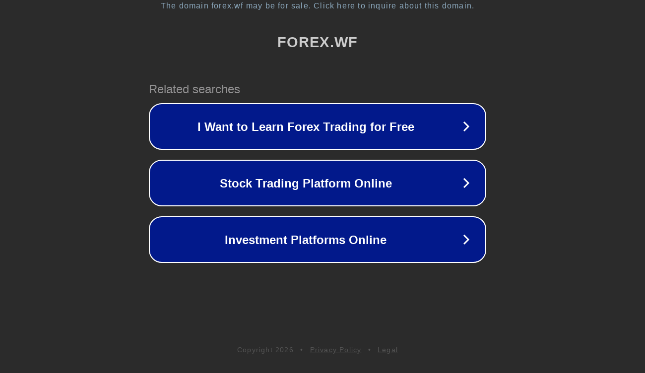

--- FILE ---
content_type: text/html; charset=utf-8
request_url: http://forex.wf/index.php?topic=1719.0
body_size: 1078
content:
<!doctype html>
<html data-adblockkey="MFwwDQYJKoZIhvcNAQEBBQADSwAwSAJBANDrp2lz7AOmADaN8tA50LsWcjLFyQFcb/P2Txc58oYOeILb3vBw7J6f4pamkAQVSQuqYsKx3YzdUHCvbVZvFUsCAwEAAQ==_JvTE+mcZuIKSGf2yjllCzHhMDnWeNT5At9WBiliHA9hPJ2dLIVjX6AXXYSUf1hmvWB1+H6R/WfZ3xS4eoV2mOQ==" lang="en" style="background: #2B2B2B;">
<head>
    <meta charset="utf-8">
    <meta name="viewport" content="width=device-width, initial-scale=1">
    <link rel="icon" href="[data-uri]">
    <link rel="preconnect" href="https://www.google.com" crossorigin>
</head>
<body>
<div id="target" style="opacity: 0"></div>
<script>window.park = "eyJ1dWlkIjoiNDYxMmNlNmMtMjE2Yy00ZWM1LTk1NmItNzdjY2ZlZWYwOTJiIiwicGFnZV90aW1lIjoxNzY5NDkwMzYwLCJwYWdlX3VybCI6Imh0dHA6Ly9mb3JleC53Zi9pbmRleC5waHA/dG9waWM9MTcxOS4wIiwicGFnZV9tZXRob2QiOiJHRVQiLCJwYWdlX3JlcXVlc3QiOnsidG9waWMiOiIxNzE5LjAifSwicGFnZV9oZWFkZXJzIjp7fSwiaG9zdCI6ImZvcmV4LndmIiwiaXAiOiIzLjE3LjY5LjEyNCJ9Cg==";</script>
<script src="/bMxAKkZnX.js"></script>
</body>
</html>
